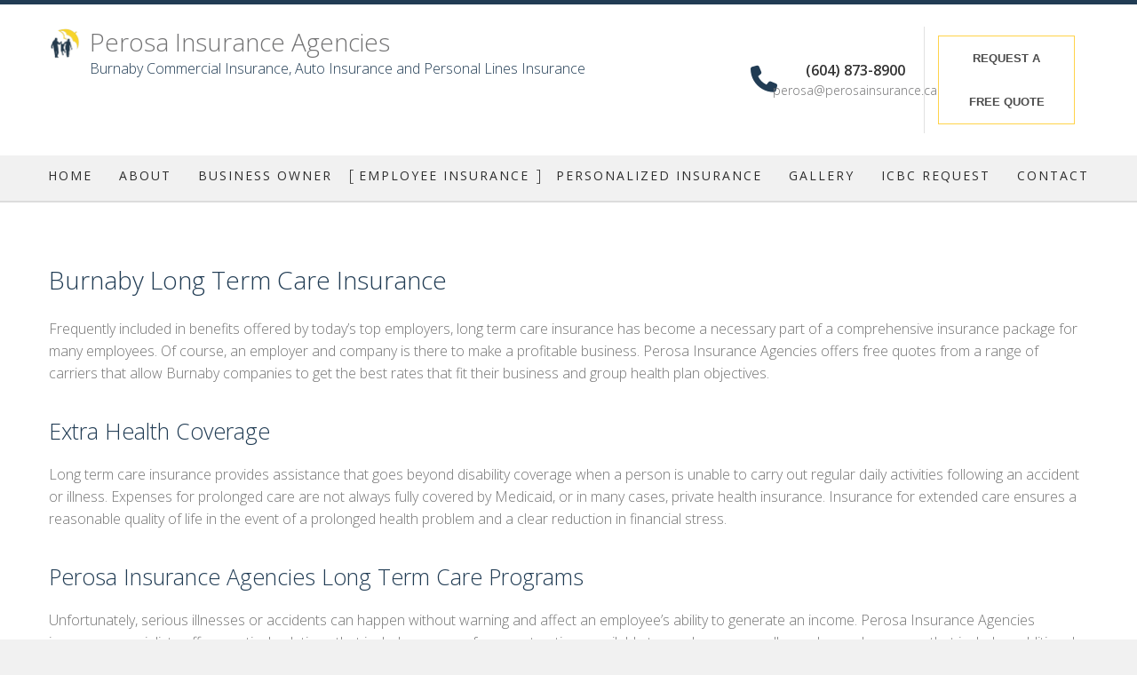

--- FILE ---
content_type: text/html; charset=UTF-8
request_url: https://perosainsurance.ca/employee-insurance/long-term-care/
body_size: 7233
content:
<!DOCTYPE html>
<!--[if IE 6]>
<html id="ie6" lang="en-US">
<![endif]-->
<!--[if IE 7]>
<html id="ie7" lang="en-US">
<![endif]-->
<!--[if IE 8]>
<html id="ie8" lang="en-US">
<![endif]-->
<!--[if !(IE 6) | !(IE 7) | !(IE 8)  ]><!-->
<html lang="en-US">
<!--<![endif]-->
<head>
<meta charset="UTF-8" />
<meta name="viewport" content="width=device-width" />
<meta name="lnm.location" content="linknowmedia.co" /> 
<title>Long Term Care | Vancouver, Burnaby and Coquitlam Commercial Insurance, Auto Insurance and Personal Lines Insurance</title>
<link rel="profile" href="http://gmpg.org/xfn/11" />
<link rel="pingback" href="https://perosainsurance.ca/xmlrpc.php" />
<!--[if lt IE 9]>
<script src="https://perosainsurance.ca/wp-content/themes/ib3/scripts/html5.js" type="text/javascript"></script>
<![endif]-->
	<link href='https://fonts.googleapis.com/css?family=Open+Sans:400,300,600,700' rel='stylesheet' type='text/css'>
	  <meta name='robots' content='max-image-preview:large' />
<meta name="description" content="Long Term Care | Commercial Insurance, Auto Insurance and Personal Lines Insurance" /><meta name="keywords" content="Vancouver Commercial Insurance, Vancouver Auto Insurance, Vancouver Personal Lines Insurance, Burnaby Commercial Insurance, Burnaby Auto Insurance, Burnaby Personal Lines Insurance, Coquitlam Commercial Insurance, Coquitlam Auto Insurance, Coquitlam Personal Lines Insurance" /><meta name="lnm.themename" content="ib3" /><link rel='dns-prefetch' href='//maps.googleapis.com' />
<link rel='dns-prefetch' href='//kit.fontawesome.com' />
<link rel="alternate" type="application/rss+xml" title="Perosa Insurance Agencies &raquo; Long Term Care Comments Feed" href="https://perosainsurance.ca/employee-insurance/long-term-care/feed/" />
<style id='wp-img-auto-sizes-contain-inline-css' type='text/css'>
img:is([sizes=auto i],[sizes^="auto," i]){contain-intrinsic-size:3000px 1500px}
/*# sourceURL=wp-img-auto-sizes-contain-inline-css */
</style>
<link rel='stylesheet' id='wp-block-library-css' href='https://perosainsurance.ca/wp-includes/css/dist/block-library/style.min.css' media='all' />
<style id='global-styles-inline-css' type='text/css'>
:root{--wp--preset--aspect-ratio--square: 1;--wp--preset--aspect-ratio--4-3: 4/3;--wp--preset--aspect-ratio--3-4: 3/4;--wp--preset--aspect-ratio--3-2: 3/2;--wp--preset--aspect-ratio--2-3: 2/3;--wp--preset--aspect-ratio--16-9: 16/9;--wp--preset--aspect-ratio--9-16: 9/16;--wp--preset--color--black: #000000;--wp--preset--color--cyan-bluish-gray: #abb8c3;--wp--preset--color--white: #ffffff;--wp--preset--color--pale-pink: #f78da7;--wp--preset--color--vivid-red: #cf2e2e;--wp--preset--color--luminous-vivid-orange: #ff6900;--wp--preset--color--luminous-vivid-amber: #fcb900;--wp--preset--color--light-green-cyan: #7bdcb5;--wp--preset--color--vivid-green-cyan: #00d084;--wp--preset--color--pale-cyan-blue: #8ed1fc;--wp--preset--color--vivid-cyan-blue: #0693e3;--wp--preset--color--vivid-purple: #9b51e0;--wp--preset--gradient--vivid-cyan-blue-to-vivid-purple: linear-gradient(135deg,rgb(6,147,227) 0%,rgb(155,81,224) 100%);--wp--preset--gradient--light-green-cyan-to-vivid-green-cyan: linear-gradient(135deg,rgb(122,220,180) 0%,rgb(0,208,130) 100%);--wp--preset--gradient--luminous-vivid-amber-to-luminous-vivid-orange: linear-gradient(135deg,rgb(252,185,0) 0%,rgb(255,105,0) 100%);--wp--preset--gradient--luminous-vivid-orange-to-vivid-red: linear-gradient(135deg,rgb(255,105,0) 0%,rgb(207,46,46) 100%);--wp--preset--gradient--very-light-gray-to-cyan-bluish-gray: linear-gradient(135deg,rgb(238,238,238) 0%,rgb(169,184,195) 100%);--wp--preset--gradient--cool-to-warm-spectrum: linear-gradient(135deg,rgb(74,234,220) 0%,rgb(151,120,209) 20%,rgb(207,42,186) 40%,rgb(238,44,130) 60%,rgb(251,105,98) 80%,rgb(254,248,76) 100%);--wp--preset--gradient--blush-light-purple: linear-gradient(135deg,rgb(255,206,236) 0%,rgb(152,150,240) 100%);--wp--preset--gradient--blush-bordeaux: linear-gradient(135deg,rgb(254,205,165) 0%,rgb(254,45,45) 50%,rgb(107,0,62) 100%);--wp--preset--gradient--luminous-dusk: linear-gradient(135deg,rgb(255,203,112) 0%,rgb(199,81,192) 50%,rgb(65,88,208) 100%);--wp--preset--gradient--pale-ocean: linear-gradient(135deg,rgb(255,245,203) 0%,rgb(182,227,212) 50%,rgb(51,167,181) 100%);--wp--preset--gradient--electric-grass: linear-gradient(135deg,rgb(202,248,128) 0%,rgb(113,206,126) 100%);--wp--preset--gradient--midnight: linear-gradient(135deg,rgb(2,3,129) 0%,rgb(40,116,252) 100%);--wp--preset--font-size--small: 13px;--wp--preset--font-size--medium: 20px;--wp--preset--font-size--large: 36px;--wp--preset--font-size--x-large: 42px;--wp--preset--spacing--20: 0.44rem;--wp--preset--spacing--30: 0.67rem;--wp--preset--spacing--40: 1rem;--wp--preset--spacing--50: 1.5rem;--wp--preset--spacing--60: 2.25rem;--wp--preset--spacing--70: 3.38rem;--wp--preset--spacing--80: 5.06rem;--wp--preset--shadow--natural: 6px 6px 9px rgba(0, 0, 0, 0.2);--wp--preset--shadow--deep: 12px 12px 50px rgba(0, 0, 0, 0.4);--wp--preset--shadow--sharp: 6px 6px 0px rgba(0, 0, 0, 0.2);--wp--preset--shadow--outlined: 6px 6px 0px -3px rgb(255, 255, 255), 6px 6px rgb(0, 0, 0);--wp--preset--shadow--crisp: 6px 6px 0px rgb(0, 0, 0);}:where(.is-layout-flex){gap: 0.5em;}:where(.is-layout-grid){gap: 0.5em;}body .is-layout-flex{display: flex;}.is-layout-flex{flex-wrap: wrap;align-items: center;}.is-layout-flex > :is(*, div){margin: 0;}body .is-layout-grid{display: grid;}.is-layout-grid > :is(*, div){margin: 0;}:where(.wp-block-columns.is-layout-flex){gap: 2em;}:where(.wp-block-columns.is-layout-grid){gap: 2em;}:where(.wp-block-post-template.is-layout-flex){gap: 1.25em;}:where(.wp-block-post-template.is-layout-grid){gap: 1.25em;}.has-black-color{color: var(--wp--preset--color--black) !important;}.has-cyan-bluish-gray-color{color: var(--wp--preset--color--cyan-bluish-gray) !important;}.has-white-color{color: var(--wp--preset--color--white) !important;}.has-pale-pink-color{color: var(--wp--preset--color--pale-pink) !important;}.has-vivid-red-color{color: var(--wp--preset--color--vivid-red) !important;}.has-luminous-vivid-orange-color{color: var(--wp--preset--color--luminous-vivid-orange) !important;}.has-luminous-vivid-amber-color{color: var(--wp--preset--color--luminous-vivid-amber) !important;}.has-light-green-cyan-color{color: var(--wp--preset--color--light-green-cyan) !important;}.has-vivid-green-cyan-color{color: var(--wp--preset--color--vivid-green-cyan) !important;}.has-pale-cyan-blue-color{color: var(--wp--preset--color--pale-cyan-blue) !important;}.has-vivid-cyan-blue-color{color: var(--wp--preset--color--vivid-cyan-blue) !important;}.has-vivid-purple-color{color: var(--wp--preset--color--vivid-purple) !important;}.has-black-background-color{background-color: var(--wp--preset--color--black) !important;}.has-cyan-bluish-gray-background-color{background-color: var(--wp--preset--color--cyan-bluish-gray) !important;}.has-white-background-color{background-color: var(--wp--preset--color--white) !important;}.has-pale-pink-background-color{background-color: var(--wp--preset--color--pale-pink) !important;}.has-vivid-red-background-color{background-color: var(--wp--preset--color--vivid-red) !important;}.has-luminous-vivid-orange-background-color{background-color: var(--wp--preset--color--luminous-vivid-orange) !important;}.has-luminous-vivid-amber-background-color{background-color: var(--wp--preset--color--luminous-vivid-amber) !important;}.has-light-green-cyan-background-color{background-color: var(--wp--preset--color--light-green-cyan) !important;}.has-vivid-green-cyan-background-color{background-color: var(--wp--preset--color--vivid-green-cyan) !important;}.has-pale-cyan-blue-background-color{background-color: var(--wp--preset--color--pale-cyan-blue) !important;}.has-vivid-cyan-blue-background-color{background-color: var(--wp--preset--color--vivid-cyan-blue) !important;}.has-vivid-purple-background-color{background-color: var(--wp--preset--color--vivid-purple) !important;}.has-black-border-color{border-color: var(--wp--preset--color--black) !important;}.has-cyan-bluish-gray-border-color{border-color: var(--wp--preset--color--cyan-bluish-gray) !important;}.has-white-border-color{border-color: var(--wp--preset--color--white) !important;}.has-pale-pink-border-color{border-color: var(--wp--preset--color--pale-pink) !important;}.has-vivid-red-border-color{border-color: var(--wp--preset--color--vivid-red) !important;}.has-luminous-vivid-orange-border-color{border-color: var(--wp--preset--color--luminous-vivid-orange) !important;}.has-luminous-vivid-amber-border-color{border-color: var(--wp--preset--color--luminous-vivid-amber) !important;}.has-light-green-cyan-border-color{border-color: var(--wp--preset--color--light-green-cyan) !important;}.has-vivid-green-cyan-border-color{border-color: var(--wp--preset--color--vivid-green-cyan) !important;}.has-pale-cyan-blue-border-color{border-color: var(--wp--preset--color--pale-cyan-blue) !important;}.has-vivid-cyan-blue-border-color{border-color: var(--wp--preset--color--vivid-cyan-blue) !important;}.has-vivid-purple-border-color{border-color: var(--wp--preset--color--vivid-purple) !important;}.has-vivid-cyan-blue-to-vivid-purple-gradient-background{background: var(--wp--preset--gradient--vivid-cyan-blue-to-vivid-purple) !important;}.has-light-green-cyan-to-vivid-green-cyan-gradient-background{background: var(--wp--preset--gradient--light-green-cyan-to-vivid-green-cyan) !important;}.has-luminous-vivid-amber-to-luminous-vivid-orange-gradient-background{background: var(--wp--preset--gradient--luminous-vivid-amber-to-luminous-vivid-orange) !important;}.has-luminous-vivid-orange-to-vivid-red-gradient-background{background: var(--wp--preset--gradient--luminous-vivid-orange-to-vivid-red) !important;}.has-very-light-gray-to-cyan-bluish-gray-gradient-background{background: var(--wp--preset--gradient--very-light-gray-to-cyan-bluish-gray) !important;}.has-cool-to-warm-spectrum-gradient-background{background: var(--wp--preset--gradient--cool-to-warm-spectrum) !important;}.has-blush-light-purple-gradient-background{background: var(--wp--preset--gradient--blush-light-purple) !important;}.has-blush-bordeaux-gradient-background{background: var(--wp--preset--gradient--blush-bordeaux) !important;}.has-luminous-dusk-gradient-background{background: var(--wp--preset--gradient--luminous-dusk) !important;}.has-pale-ocean-gradient-background{background: var(--wp--preset--gradient--pale-ocean) !important;}.has-electric-grass-gradient-background{background: var(--wp--preset--gradient--electric-grass) !important;}.has-midnight-gradient-background{background: var(--wp--preset--gradient--midnight) !important;}.has-small-font-size{font-size: var(--wp--preset--font-size--small) !important;}.has-medium-font-size{font-size: var(--wp--preset--font-size--medium) !important;}.has-large-font-size{font-size: var(--wp--preset--font-size--large) !important;}.has-x-large-font-size{font-size: var(--wp--preset--font-size--x-large) !important;}
/*# sourceURL=global-styles-inline-css */
</style>

<link rel='stylesheet' id='wp-lightbox-2.min.css-css' href='https://perosainsurance.ca/wp-content/plugins/wp-lightbox-2/styles/lightbox.min.css' media='all' />
<link rel='stylesheet' id='normalize-css' href='https://perosainsurance.ca/wp-content/themes/ib3/normalize.min.css' media='all' />
<link rel='stylesheet' id='foundation-css' href='https://perosainsurance.ca/wp-content/themes/ib3/foundation.css' media='all' />
<link rel='stylesheet' id='style-css' href='https://perosainsurance.ca/wp-content/themes/ib3/style.css' media='all' />
<link rel='stylesheet' id='pagestylephp-css' href='https://perosainsurance.ca/wp-content/themes/ib3/page-css.php' media='all' />
<script src="https://perosainsurance.ca/wp-content/themes/ib3/scripts/jquery.min.js" id="jquery-js"></script>
<script src="https://perosainsurance.ca/wp-content/themes/ib3/js/foundation/foundation.js" id="foundationjs-js"></script>
<script src="https://perosainsurance.ca/wp-content/themes/ib3/js/foundation/foundation.topbar.js" id="topbar-js"></script>
<script src="https://kit.fontawesome.com/f9c8f97a41.js" id="fontawesome-js"></script>
<link rel="EditURI" type="application/rsd+xml" title="RSD" href="https://perosainsurance.ca/xmlrpc.php?rsd" />
<meta name="generator" content="WordPress 6.9" />
<link rel="canonical" href="https://perosainsurance.ca/employee-insurance/long-term-care/" />
<link rel='shortlink' href='https://perosainsurance.ca/?p=20' />
<script src='https://perosainsurance.ca/?dm=0a95d98266af2884159ceadfa0708904&amp;action=load&amp;blogid=2651&amp;siteid=1&amp;t=1282959692&amp;back=https%3A%2F%2Fperosainsurance.ca%2Femployee-insurance%2Flong-term-care%2F' type='text/javascript'></script><!-- pulled from default Schema Settings --><script type="application/ld+json">{"@context":"http:\/\/schema.org\/","@type":"LocalBusiness","name":"Perosa Insurance Agencies","description":"Commercial Insurance, Auto Insurance and Personal Lines Insurance","image":"https:\/\/perosainsurance.ca\/wp-content\/themes\/ib3\/images\/rich-card.png","url":"https:\/\/perosainsurance.ca","logo":"","faxNumber":"(604) 873-8950","email":"perosa@perosainsurance.ca","areaServed":"Vancouver, Burnaby and Coquitlam","paymentAccepted":"Visa, Mastercard, American Express, Discover, Cash, Check","address":{"@type":"PostalAddress","streetAddress":"2740 Commercial Dr ","addressLocality":"Vancouver","addressRegion":"BC","postalCode":"V5N 5P4","postOfficeBoxNumber":""},"sameAs":[],"contactPoint":[{"@type":"ContactPoint","telephone":"+1-604-873-8900","contactType":"customer service"}],"openingHoursSpecification":[{"@type":"OpeningHoursSpecification","dayOfWeek":"http:\/\/schema.org\/Monday","opens":"08:30","closes":"19:30"},{"@type":"OpeningHoursSpecification","dayOfWeek":"http:\/\/schema.org\/Tuesday","opens":"08:30","closes":"19:30"},{"@type":"OpeningHoursSpecification","dayOfWeek":"http:\/\/schema.org\/Wednesday","opens":"08:30","closes":"19:30"},{"@type":"OpeningHoursSpecification","dayOfWeek":"http:\/\/schema.org\/Thursday","opens":"08:30","closes":"19:30"},{"@type":"OpeningHoursSpecification","dayOfWeek":"http:\/\/schema.org\/Friday","opens":"08:30","closes":"19:30"},{"@type":"OpeningHoursSpecification","dayOfWeek":"http:\/\/schema.org\/Saturday","opens":"09:00","closes":"17:00"},{"@type":"OpeningHoursSpecification","dayOfWeek":"http:\/\/schema.org\/Sunday","opens":"10:00","closes":"16:00"}]}</script><style type="text/css">.recentcomments a{display:inline !important;padding:0 !important;margin:0 !important;}</style>			<script>
				(function(i,s,o,g,r,a,m){i['GoogleAnalyticsObject']=r;i[r]=i[r]||function(){
				(i[r].q=i[r].q||[]).push(arguments)},i[r].l=1*new Date();a=s.createElement(o),
				m=s.getElementsByTagName(o)[0];a.async=1;a.src=g;m.parentNode.insertBefore(a,m)
				})(window,document,'script','//www.google-analytics.com/analytics.js','ga');

				ga('create', 'UA-101130902-1', 'auto');
				ga('send', 'pageview');

			</script>
				
	<meta name="townorder" id="townorder" content="Vancouver, Burnaby and Coquitlam">
<meta name="marketspecialties" id="marketspecialties" content="Commercial Insurance, Auto Insurance and Personal Lines Insurance">
<meta name="city" id="city" content="Vancouver">
</head>
<body class="wp-singular page-template-default page page-id-20 page-child parent-pageid-15 wp-theme-ib3">

<header class="header-wrapper" >
	<div class="large-12 columns white-bg header-info">
		<div class="large-8 columns">
			<div class="logo-wrapper">
				<img src="https://perosainsurance.ca/wp-content/themes/ib3/images/logo.png" alt="Perosa Insurance Agencies logo" />
			 </div>
			<div class="company-info">
				<h1 class="header-company-title"><a href="/">Perosa Insurance Agencies</a></h1>
				<p class="header-company-serviceorder">Burnaby Commercial Insurance, Auto Insurance and Personal Lines Insurance</p>
			 </div>
		 </div>
		<div class="large-4 columns small-text-center" data-equalizer >
			<div class="large-6 medium-6 small-6 columns header-contact" data-equalizer-watch >
				<div class="absolute vertical-center">
					<a class="" href="tel:+16048738900">(604) 873-8900 </a>
					<p class="contact-email email">perosa@perosainsurance.ca</p>
				 </div>
			 </div>
			<div class="large-6 medium-6 small-6 columns border-left" data-equalizer-watch >
				<a href="/request-a-quote/" class="button cta-button"><span class="hide-for-small">Request a </span> free quote</a>
			 </div>
		 </div>
	 </div>
	<div class="large-12 columns contain-to-grid sticky navigation-wrapper text-center">
		<nav  class="top-bar fading"  data-options=" custom_back_text: true; back_text: Back; sticky_on: large" data-topbar itemscope itemtype="http://www.schema.org/SiteNavigationElement">
	<ul class="title-area">
		<li class="name"></li>
		<li class="toggle-topbar menu-icon"><a href="#"><span>Menu</span></a></li>
	</ul>
	  <div class="top-bar-section section">
	<div class="menu"><ul>
<li class="page_item page-item-5"><a href="https://perosainsurance.ca/">Home</a></li>
<li class="page_item page-item-6 page_item_has_children has-dropdown not-click"><a href="https://perosainsurance.ca/about-us/">About</a>
<ul class='dropdown'>
	<li class="page_item page-item-7"><a href="https://perosainsurance.ca/about-us/request-a-quote/">Request a Quote</a></li>
</ul>
</li>
<li class="page_item page-item-8 page_item_has_children has-dropdown not-click"><a href="https://perosainsurance.ca/business-owner/">Business Owner</a>
<ul class='dropdown'>
	<li class="page_item page-item-9"><a href="https://perosainsurance.ca/business-owner/commercial-auto/">Commercial Auto</a></li>
	<li class="page_item page-item-10"><a href="https://perosainsurance.ca/business-owner/commercial-property/">Commercial Property</a></li>
	<li class="page_item page-item-11"><a href="https://perosainsurance.ca/business-owner/commercial-umbrella/">Commercial Umbrella</a></li>
	<li class="page_item page-item-12"><a href="https://perosainsurance.ca/business-owner/general-liability/">General Liability</a></li>
	<li class="page_item page-item-13"><a href="https://perosainsurance.ca/business-owner/professional-liability/">Professional Liability</a></li>
</ul>
</li>
<li class="page_item page-item-15 page_item_has_children current_page_ancestor current_page_parent active has-dropdown not-click has-dropdown not-click"><a href="https://perosainsurance.ca/employee-insurance/">Employee Insurance</a>
<ul class='dropdown'>
	<li class="page_item page-item-16"><a href="https://perosainsurance.ca/employee-insurance/group-health/">Group Health</a></li>
	<li class="page_item page-item-17"><a href="https://perosainsurance.ca/employee-insurance/dental-and-vision/">Dental and Vision</a></li>
	<li class="page_item page-item-18"><a href="https://perosainsurance.ca/employee-insurance/add/">AD&#038;D</a></li>
	<li class="page_item page-item-19"><a href="https://perosainsurance.ca/employee-insurance/disability/">Disability</a></li>
	<li class="page_item page-item-20 current_page_item active"><a href="https://perosainsurance.ca/employee-insurance/long-term-care/" aria-current="page">Long Term Care</a></li>
	<li class="page_item page-item-21"><a href="https://perosainsurance.ca/employee-insurance/retirement-plans/">Retirement Plans</a></li>
	<li class="page_item page-item-22"><a href="https://perosainsurance.ca/employee-insurance/supplemental-retirement-plans/">Supplemental Retirement Plans</a></li>
	<li class="page_item page-item-23"><a href="https://perosainsurance.ca/employee-insurance/life-and-health/">Life and Health</a></li>
</ul>
</li>
<li class="page_item page-item-24 page_item_has_children has-dropdown not-click"><a href="https://perosainsurance.ca/personalized-insurance/">Personalized Insurance</a>
<ul class='dropdown'>
	<li class="page_item page-item-25"><a href="https://perosainsurance.ca/personalized-insurance/car-insurance/">Car Insurance</a></li>
	<li class="page_item page-item-26"><a href="https://perosainsurance.ca/personalized-insurance/mobile-home-insurance/">Mobile Home Insurance</a></li>
	<li class="page_item page-item-27"><a href="https://perosainsurance.ca/personalized-insurance/home-insurance/">Home Insurance</a></li>
	<li class="page_item page-item-28"><a href="https://perosainsurance.ca/personalized-insurance/life-insurance/">Life Insurance</a></li>
	<li class="page_item page-item-29"><a href="https://perosainsurance.ca/personalized-insurance/individual-health/">Individual Health</a></li>
	<li class="page_item page-item-30"><a href="https://perosainsurance.ca/personalized-insurance/renter-condo-insurance/">Renter / Condo Insurance</a></li>
	<li class="page_item page-item-31"><a href="https://perosainsurance.ca/personalized-insurance/motorcycle-boat-insurance/">Motorcycle / Boat Insurance</a></li>
	<li class="page_item page-item-32"><a href="https://perosainsurance.ca/personalized-insurance/umbrella-insurance/">Umbrella Insurance</a></li>
	<li class="page_item page-item-37"><a href="https://perosainsurance.ca/personalized-insurance/senior-life-insurance/">Senior Life Insurance</a></li>
	<li class="page_item page-item-38"><a href="https://perosainsurance.ca/personalized-insurance/prescription-drug-plan/">Prescription Drug Plan</a></li>
	<li class="page_item page-item-39"><a href="https://perosainsurance.ca/personalized-insurance/annuities/">Annuities</a></li>
</ul>
</li>
<li class="page_item page-item-129"><a href="https://perosainsurance.ca/gallery/">Gallery</a></li>
<li class="page_item page-item-142"><a href="https://perosainsurance.ca/icbc-request/">ICBC Request</a></li>
<li class="page_item page-item-40"><a href="https://perosainsurance.ca/contact-us/">Contact</a></li>
</ul></div>
</div></nav>
	 </div>
</header><div class="clearfix"></div><main>
<div class="content-wrapper vertical-padding white-bg">
	<article class="row">	
		<div class="large-12 columns">
			<h1>Burnaby Long Term Care Insurance</h1>
			<p>Frequently included in benefits offered by today’s top employers, long term care insurance has become a necessary part of a comprehensive insurance package for many employees. Of course, an employer and company is there to make a profitable business. Perosa Insurance Agencies offers free quotes from a range of carriers that allow Burnaby companies to get the best rates that fit their business and group health plan objectives.</p>
		 </div>
		<section class="large-12 columns">
			<h2>Extra Health Coverage</h2>
			<p>Long term care insurance provides assistance that goes beyond disability coverage when a person is unable to carry out regular daily activities following an accident or illness. Expenses for prolonged care are not always fully covered by Medicaid, or in many cases, private health insurance. Insurance for extended care ensures a reasonable quality of life in the event of a prolonged health problem and a clear reduction in financial stress.</p>
		 </section>
		<section class="large-12 columns">
			<h2>Perosa Insurance Agencies Long Term Care Programs</h2>
			<p>Unfortunately, serious illnesses or accidents can happen without warning and affect an employee’s ability to generate an income. Perosa Insurance Agencies insurance specialists offer practical solutions that include a range of payment options available to employees as well as enhanced coverage that includes additional health services.</p>
		 </section>
		<section class="large-12 columns">
			<h3>Flexible Payment Options and Other Benefits</h3>
			<p>Depending on the needs and goals of your Burnaby business, long term care insurance that is offered to employees on a voluntary basis as part of a larger benefits package, also provides appealing tax benefits to employers and helps to attract top quality personnel. By offering an enhanced form of health coverage not found in basic medical or disability insurance plans, benefits can be extended to include spouses or dependents which will ultimately improve productivity allowing employees to better manage circumstances that require long term care solutions.</p>
			<p>Consult with Perosa Insurance Agencies experts to learn more about premium discounts for long term care insurance that positions you as a Burnaby business that truly cares for its employees.</p>
			<p>We will listen attentively to your requirement and concerns, explain every option to your satisfaction and then compare possible plans so you get exactly the coverage you need.</p>
		 </section>
	 </article>
	<div class="row">
		<div class="large-12 columns">
			<p>Call for more information and a free quote.</p>
		 </div>
		<div class="large-4 medium-6 medium-centered columns strip-padding">
			<a href="/request-a-quote/" class="button cta-button2">Book an appointment with us today</a>
		 </div>
	 </div>
 </div>
</main><div class="clearfix"></div>
<footer class="footer-wrapper" >
	<div class="footer-top">
		<div class="row">
			<div class="large-9 medium-8 columns">
				<nav  class="top-bar fading"  data-options=" custom_back_text: true; back_text: Back;" data-topbar itemscope itemtype="http://www.schema.org/SiteNavigationElement">
	<ul class="title-area">
		<li class="name"></li>
		<li class="toggle-topbar menu-icon"><a href="#"><span>Menu</span></a></li>
	</ul>
	  <div class="top-bar-section section">
	<div class="menu"><ul>
<li class="page_item page-item-5"><a href="https://perosainsurance.ca/">Home</a></li>
<li class="page_item page-item-6 page_item_has_children has-dropdown not-click"><a href="https://perosainsurance.ca/about-us/">About</a>
<ul class='dropdown'>
	<li class="page_item page-item-7"><a href="https://perosainsurance.ca/about-us/request-a-quote/">Request a Quote</a></li>
</ul>
</li>
<li class="page_item page-item-8 page_item_has_children has-dropdown not-click"><a href="https://perosainsurance.ca/business-owner/">Business Owner</a>
<ul class='dropdown'>
	<li class="page_item page-item-9"><a href="https://perosainsurance.ca/business-owner/commercial-auto/">Commercial Auto</a></li>
	<li class="page_item page-item-10"><a href="https://perosainsurance.ca/business-owner/commercial-property/">Commercial Property</a></li>
	<li class="page_item page-item-11"><a href="https://perosainsurance.ca/business-owner/commercial-umbrella/">Commercial Umbrella</a></li>
	<li class="page_item page-item-12"><a href="https://perosainsurance.ca/business-owner/general-liability/">General Liability</a></li>
	<li class="page_item page-item-13"><a href="https://perosainsurance.ca/business-owner/professional-liability/">Professional Liability</a></li>
</ul>
</li>
<li class="page_item page-item-15 page_item_has_children current_page_ancestor current_page_parent active has-dropdown not-click has-dropdown not-click"><a href="https://perosainsurance.ca/employee-insurance/">Employee Insurance</a>
<ul class='dropdown'>
	<li class="page_item page-item-16"><a href="https://perosainsurance.ca/employee-insurance/group-health/">Group Health</a></li>
	<li class="page_item page-item-17"><a href="https://perosainsurance.ca/employee-insurance/dental-and-vision/">Dental and Vision</a></li>
	<li class="page_item page-item-18"><a href="https://perosainsurance.ca/employee-insurance/add/">AD&#038;D</a></li>
	<li class="page_item page-item-19"><a href="https://perosainsurance.ca/employee-insurance/disability/">Disability</a></li>
	<li class="page_item page-item-20 current_page_item active"><a href="https://perosainsurance.ca/employee-insurance/long-term-care/" aria-current="page">Long Term Care</a></li>
	<li class="page_item page-item-21"><a href="https://perosainsurance.ca/employee-insurance/retirement-plans/">Retirement Plans</a></li>
	<li class="page_item page-item-22"><a href="https://perosainsurance.ca/employee-insurance/supplemental-retirement-plans/">Supplemental Retirement Plans</a></li>
	<li class="page_item page-item-23"><a href="https://perosainsurance.ca/employee-insurance/life-and-health/">Life and Health</a></li>
</ul>
</li>
<li class="page_item page-item-24 page_item_has_children has-dropdown not-click"><a href="https://perosainsurance.ca/personalized-insurance/">Personalized Insurance</a>
<ul class='dropdown'>
	<li class="page_item page-item-25"><a href="https://perosainsurance.ca/personalized-insurance/car-insurance/">Car Insurance</a></li>
	<li class="page_item page-item-26"><a href="https://perosainsurance.ca/personalized-insurance/mobile-home-insurance/">Mobile Home Insurance</a></li>
	<li class="page_item page-item-27"><a href="https://perosainsurance.ca/personalized-insurance/home-insurance/">Home Insurance</a></li>
	<li class="page_item page-item-28"><a href="https://perosainsurance.ca/personalized-insurance/life-insurance/">Life Insurance</a></li>
	<li class="page_item page-item-29"><a href="https://perosainsurance.ca/personalized-insurance/individual-health/">Individual Health</a></li>
	<li class="page_item page-item-30"><a href="https://perosainsurance.ca/personalized-insurance/renter-condo-insurance/">Renter / Condo Insurance</a></li>
	<li class="page_item page-item-31"><a href="https://perosainsurance.ca/personalized-insurance/motorcycle-boat-insurance/">Motorcycle / Boat Insurance</a></li>
	<li class="page_item page-item-32"><a href="https://perosainsurance.ca/personalized-insurance/umbrella-insurance/">Umbrella Insurance</a></li>
	<li class="page_item page-item-37"><a href="https://perosainsurance.ca/personalized-insurance/senior-life-insurance/">Senior Life Insurance</a></li>
	<li class="page_item page-item-38"><a href="https://perosainsurance.ca/personalized-insurance/prescription-drug-plan/">Prescription Drug Plan</a></li>
	<li class="page_item page-item-39"><a href="https://perosainsurance.ca/personalized-insurance/annuities/">Annuities</a></li>
</ul>
</li>
<li class="page_item page-item-129"><a href="https://perosainsurance.ca/gallery/">Gallery</a></li>
<li class="page_item page-item-142"><a href="https://perosainsurance.ca/icbc-request/">ICBC Request</a></li>
<li class="page_item page-item-40"><a href="https://perosainsurance.ca/contact-us/">Contact</a></li>
</ul></div>
</div></nav>
			 </div>
			<div class="large-3 medium-4 columns social-icons">
				<a href="https://www.google.com/maps/place/Perosa+Insurance+Agencies/@49.259312,-123.0725397,17z/data=!3m1!4b1!4m5!3m4!1s0x0:0x7206ef80c124f8e1!8m2!3d49.259312!4d-123.070351?hl=en" target="_blank" title="Connect to Google Maps" rel="publisher"><i class="fa fa-map-marker animate-normal"></i></a>
			 </div>
			<div class="scroll-top">
				<i class="fa fa-angle-up"></i>
			 </div>
		 </div>
	 </div>
	<div class="disclaimer">
		<div class="row">
			<div class="large-10 medium-9 columns">
				<p>All information provided is provided for information purposes only and does not constitute a legal contract between Perosa Insurance Agencies and any person or entity unless otherwise specified. Information is subject to change without prior notice. Although every reasonable effort is made to present current and accurate information, LinkNow™ Media makes no guarantees of any kind.</p>
			 </div>
			<div class="large-2 medium-3 columns text-center">
				<a class="lnm-image" href="https://linknow.com" title="Website Hosted By LinkNow&trade Media"><img src="https://linknow.com/linknow_images/linknow-logo-white.png" alt="Website Hosted By LinkNow&trade Media" /></a>
			 </div>
		 </div>
	 </div>
</footer><div class="lnm-policies text-center footer-links"><ul class="useful-links"></ul></div><style>.lnm-policies {background: white;}.lnm-policies li {display: inline-block;padding: 5px;}.lnm-policies a {color:#333333;}@media (width <= 767px) {.lnm-policies { padding-bottom:100px;}}</style><script type="speculationrules">
{"prefetch":[{"source":"document","where":{"and":[{"href_matches":"/*"},{"not":{"href_matches":["/wp-*.php","/wp-admin/*","/wp-content/uploads/sites/2651/*","/wp-content/*","/wp-content/plugins/*","/wp-content/themes/ib3/*","/*\\?(.+)"]}},{"not":{"selector_matches":"a[rel~=\"nofollow\"]"}},{"not":{"selector_matches":".no-prefetch, .no-prefetch a"}}]},"eagerness":"conservative"}]}
</script>
<script type="text/javascript" id="wp-jquery-lightbox-js-extra">
/* <![CDATA[ */
var JQLBSettings = {"fitToScreen":"0","resizeSpeed":"400","displayDownloadLink":"0","navbarOnTop":"0","loopImages":"","resizeCenter":"","marginSize":"","linkTarget":"","help":"","prevLinkTitle":"previous image","nextLinkTitle":"next image","prevLinkText":"\u00ab Previous","nextLinkText":"Next \u00bb","closeTitle":"close image gallery","image":"Image ","of":" of ","download":"Download","jqlb_overlay_opacity":"80","jqlb_overlay_color":"#000000","jqlb_overlay_close":"1","jqlb_border_width":"10","jqlb_border_color":"#ffffff","jqlb_border_radius":"0","jqlb_image_info_background_transparency":"100","jqlb_image_info_bg_color":"#ffffff","jqlb_image_info_text_color":"#000000","jqlb_image_info_text_fontsize":"10","jqlb_show_text_for_image":"1","jqlb_next_image_title":"next image","jqlb_previous_image_title":"previous image","jqlb_next_button_image":"https://perosainsurance.ca/wp-content/plugins/wp-lightbox-2/styles/images/next.gif","jqlb_previous_button_image":"https://perosainsurance.ca/wp-content/plugins/wp-lightbox-2/styles/images/prev.gif","jqlb_maximum_width":"","jqlb_maximum_height":"","jqlb_show_close_button":"1","jqlb_close_image_title":"close image gallery","jqlb_close_image_max_heght":"22","jqlb_image_for_close_lightbox":"https://perosainsurance.ca/wp-content/plugins/wp-lightbox-2/styles/images/closelabel.gif","jqlb_keyboard_navigation":"1","jqlb_popup_size_fix":"0"};
//# sourceURL=wp-jquery-lightbox-js-extra
/* ]]> */
</script>
<script src="https://perosainsurance.ca/wp-content/plugins/wp-lightbox-2/js/dist/wp-lightbox-2.min.js" id="wp-jquery-lightbox-js"></script>
<script src="https://perosainsurance.ca/wp-content/themes/ib3/scripts/vendor/modernizr.js" id="modernizr-js"></script>
<script src="https://perosainsurance.ca/wp-content/themes/ib3/scripts/lnm-scripts.min.js" id="lnmscripts-js"></script>
<script src="https://perosainsurance.ca/wp-content/themes/ib3/js/foundation/foundation.equalizer.js" id="equalizer-js"></script>


--- FILE ---
content_type: text/css;charset=UTF-8
request_url: https://perosainsurance.ca/wp-content/themes/ib3/page-css.php
body_size: 3091
content:
 body{font-family:"Open Sans",sans-serif;background:#f1f1f1;}h1,h1 a{color:#213c54;font-family:"Open Sans",sans-serif;font-size:28px;font-weight:300;line-height:1.27em;margin:25px 0;}h2{color:#213c54;font-family:"Open Sans",sans-serif;font-size:25px;font-weight:300;line-height:1.5rem;margin:25px 0;}h3{color:#213c54;font-family:"Open Sans",sans-serif;font-size:22px;font-weight:300;line-height:1.5rem;margin:25px 0;}h4{font-family:"Open Sans",sans-serif;color:#213c54;font-size:19px;font-weight:300;line-height:1.5rem;margin:25px 0;}.large-text{font-family:"Open Sans",sans-serif;color:#213c54;font-size:20px;font-weight:300;line-height:1.5rem;}p{font-family:"Open Sans",sans-serif;color:#737373;font-size:16px;font-weight:300;margin:15px 0;}ul{list-style-type:none;}li{font-family:"Open Sans",sans-serif;font-size:14px;font-weight:300;color:#737373;margin-bottom:5px;}li .fa{margin-right:10px;color:#0f0f0f;}strong{color:#213c54;font-weight:700;}input:focus,textarea:focus{border-color:#ffd349!important;}textarea{height:120px;}.row{margin:0 auto;max-width:75rem;width:100%;}.page-wrapper{max-width:75rem;clear:both;}.content-wrapper{position:relative;display:block;width:100%;float:left;border-top:2px solid #dcdcdc;}.fade-on-scroll,.fade-on-load{opacity:0;}.animate-fast{transition:all 250ms ease;-webkit-transition:all 250ms ease;-moz-transition:all 250ms ease;-o-transition:all 250ms ease;}.animate-normal{transition:all 500ms ease;-webkit-transition:all 500ms ease;-moz-transition:all 500ms ease;-o-transition:all 500ms ease;}.animate-slow{transition:all 1s ease;-webkit-transition:all 1s ease;-moz-transition:all 1s ease;-o-transition:all 1s ease;}.absolute{position:absolute;}.horizontal-center{left:50%;transform:translateX(-50%);-webkit-transform:translateX(-50%);-ms-transform:translateX(-50%);-moz-transform:translateX(-50%);-o-transform:translateX(-50%);}.vertical-center{top:50%;transform:translateY(-50%);-webkit-transform:translateY(-50%);-ms-transform:translateY(-50%);-moz-transform:translateY(-50%);-o-transform:translateY(-50%);}.vertical-padding{padding:45px 0;}.strip-padding{padding-left:0!important;padding-right:0!important;}.white-bg{background:#ffffff;}.beige-bg{background:#f1f1f1;}.border-right{border-right:1px solid #e1e1e1;}.border-left{border-left:1px solid #e1e1e1;}.border-bottom{border-bottom:2px solid #dcdcdc;}.box{border:1px solid #c7c7c7;padding:25px 20px;}.box-shadow{box-shadow:1px -5px 10px 5px rgba(0,0,0,.1);-webkit-box-shadow:1px -5px 10px 5px rgba(0,0,0,.1);-moz-box-shadow:1px -5px 10px 5px rgba(0,0,0,.1);}.button{background:none;border:1px solid #ffd34a;color:#4b4b4b;}.button:hover{background:#f1f1f1;border-color:transparent;}.cta-button{font-size:13px;font-weight:700;text-transform:uppercase;line-height:49px;margin:10px 0;padding:0 20px;}.cta-button:hover,.cta-button:focus{color:#4b4b4b;}.cta-button2{font-size:16px;font-weight:600;width:100%;margin:30px 0;}.cta-button2:hover,.cta-button2:focus{background:#213c54;}.page-bottom{margin-top:45px;}.page-bottom p{color:#213c54;font-weight:300;}body.preload{overflow:hidden;}#preloader{opacity:0;display:none;}.preload #preloader{position:fixed;opacity:1;display:block;z-index:9999;top:0;left:0;width:100%;height:100%;font-size:40px;font-weight:700;color:#213c54;background:#f1f1f1;overflow:hidden;}#preloader div{overflow:hidden;}#preloader span{display:block;line-height:normal;}#preloader span.gloss{content:"";position:absolute;z-index:99999;left:0;height:100%;width:10%;background:#f1f1f1;-ms-transform:skewX(-20deg);-webkit-transform:skewX(-20deg);transform:skewX(-20deg);opacity:.5;}.header-wrapper{border-top:5px solid #213c54;}.header-wrapper .header-info{padding:25px 40px;}.logo-wrapper{width:6%;display:block;float:left;padding-right:10px;}.company-info{width:90%;display:block;float:left;}.header-company-title,.header-company-title a{color:#737374;width:100%;margin:0;}.header-company-serviceorder{margin:0;color:#213c54;}.header-contact{font-weight:600;}.header-contact:before{content:"\f095";font-family:"fontAwesome";font-size:30px;color:#213c54;position:absolute;left:-10px;top:50%;transform:translateY(-50%);-webkit-transform:translateY(-50%);-ms-transform:translateY(-50%);-moz-transform:translateY(-50%);-o-transform:translateY(-50%);}.header-contact .contact-email.email{font-size:14px;margin:0;color:#737374;word-wrap:break-word;}.navigation-wrapper{display:block;width:100%;background:rgba(241,241,241,.9);z-index:1;}.top-bar{background:none;}.top-bar-section ul li{background:none;position:relative;margin-bottom:0;}.top-bar-section li:not(.has-form) a:not(.button),.top-bar-section ul li > a{background:none;color:#2d2d2d;font-family:"Open Sans",sans-serif;font-weight:400;font-size:14px;text-transform:uppercase;letter-spacing:2px;}.top-bar-section li:not(.has-form) a:not(.button):before,.top-bar-section li:not(.has-form) a:not(.button):after{display:inline;position:absolute;width:15px;font-size:18px;font-weight:300;margin:0;opacity:0;transition:all 500ms ease;-webkit-transition:all 500ms ease;-moz-transition:all 500ms ease;-o-transition:all 500ms ease;}.top-bar-section li:not(.has-form) a:not(.button):before,.top-bar-section ul li > a:before{content:"[";left:10px;}.top-bar-section li:not(.has-form) a:not(.button):after,.top-bar-section ul li > a:after{content:"]";right:10px;text-align:right;}.top-bar-section li.active:not(.has-form) a:not(.button),.top-bar-section li.active:not(.has-form) a:hover:not(.button),.top-bar-section li:not(.has-form) a:hover:not(.button),.top-bar-section ul li:hover:not(.has-form) > a{background:none;color:#2d2d2d;}.top-bar-section li.active:not(.has-form) a:not(.button):before,.top-bar-section li.active:not(.has-form) a:hover:not(.button):before,.top-bar-section li:not(.has-form) a:hover:not(.button):before{opacity:1;left:0;}.top-bar-section li.active:not(.has-form) a:not(.button):after,.top-bar-section li.active:not(.has-form) a:hover:not(.button):after,.top-bar-section li:not(.has-form) a:hover:not(.button):after{right:0;opacity:1;}.top-bar-section .dropdown{background:rgba(255,255,255,.9);padding:20px 15px;}.top-bar-section .dropdown li:not(.has-form) a:not(.button),.top-bar-section .dropdown li:not(.has-form) a:hover:not(.button),.top-bar-section .dropdown li.active:not(.has-form) a:not(.button){background:none;color:#213c54;font-weight:300;text-align:center;line-height:35px;}.top-bar-section .dropdown li:not(.has-form) a:not(.button):before,.top-bar-section .dropdown li:not(.has-form) a:not(.button):after{font-weight:400;}.top-bar-section li.active:not(.has-form) .dropdown a:not(.button):before{left:10px;opacity:0;}.top-bar-section li.active:not(.has-form) .dropdown a:not(.button):after{right:10px;opacity:0;}.top-bar-section .dropdown li.active:not(.has-form) a:not(.button):before,.top-bar-section .dropdown li.active:not(.has-form) a:hover:not(.button):before,.top-bar-section .dropdown li:not(.has-form) a:hover:not(.button):before{opacity:1;left:0;}.top-bar-section .dropdown li.active:not(.has-form) a:not(.button):after,.top-bar-section .dropdown li.active:not(.has-form) a:hover:not(.button):after,.top-bar-section .dropdown li:not(.has-form) a:hover:not(.button):after{right:0;opacity:1;}.home-slider-wrapper{position:relative;display:block;width:100%;float:left;height:80%;max-height:700px;margin-top:-45px;}.home-slider-bottom{display:block;position:absolute;bottom:0;width:100%;}.slider-nav .slick-dots{bottom:auto;position:relative;margin-left:0;}.slider-nav .slick-dots li{line-height:85px;height:85px;width:30%;background:rgba(255,255,255,.85);margin:0 15px;transition:all 500ms ease;-webkit-transition:all 500ms ease;-moz-transition:all 500ms ease;-o-transition:all 500ms ease;}.slider-nav .slick-dots li:first-child{margin-left:0;}.slider-nav .slick-dots li:last-child{margin-right:0;}.slider-nav .slick-dots li.slick-active,.slider-nav .slick-dots li:hover{background:rgba(33,60,84,.85);}.slider-nav .slick-dots li a{position:relative;display:block;width:100%;height:100%;font-family:"Open Sans",sans-serif;font-size:20px;font-weight:400;text-transform:uppercase;color:#213c54;border:none;padding:0;}.slider-nav .slick-dots li.slick-active a,.slider-nav .slick-dots li:hover a{color:#ffffff;}.slider-nav .slick-dots li a span{position:absolute;left:50%;transform:translateX(-50%);-webkit-transform:translateX(-50%);-moz-transform:translateX(-50%);-o-transform:translateX(-50%);}.slider-nav .slick-dots li.slick-active a span,.slider-nav .slick-dots li:hover a span{left:35px;transform:translateX(0);-webkit-transform:translateX(0);-moz-transform:translateX(0);-o-transform:translateX(0);}.slider-nav .slick-dots li a .fa{opacity:0;color:#ffffff;font-size:25px;position:absolute;right:20%;}.slider-nav .slick-dots li.slick-active a .fa,.slider-nav .slick-dots li:hover a .fa{right:15px;opacity:1;}.slider-nav .slick-dots li a:before{display:none;}.home-tagline{background:rgba(255,255,255,.7);border-bottom:1px solid #ffffff;}.internal-tagline{background:rgba(33,60,84,.5);}.tagline p{color:#213c54;font-size:18px;font-weight:600;margin:0;line-height:50px;}.scroll-to-content{color:#213c54;text-align:center;margin:0 auto;padding-top:45px;width:200px;cursor:pointer;}.scroll-to-content p{margin:0;color:#213c54;font-size:12px;font-weight:700;letter-spacing:4px;text-transform:uppercase;}.scroll-to-content .fa{font-size:18px;}.scroll-content p{line-height:2;}.center-content{padding-left:60px;}.center-content:before{position:absolute;left:0;top:45px;color:#ffd349;font-size:45px;font-family:"fontAwesome";}.center-content.content-1:before{content:"\f005";}.center-content.content-2:before{content:"\f132";}.center-content.content-3:before{content:"\f155";}.home-service-list p{font-size:14px;font-weight:600;}.about-columns{padding:50px 50px 0;}.about-columns h2{position:relative;font-weight:400;}.about-columns h2:before{position:absolute;content:"";height:3px;width:40px;background:#ffd349;left:-60px;top:50%;transform:translateY(-50%);-webkit-transform:translateY(-50%);-ms-transform:translateY(-50%);-moz-transform:translateY(-50%);-o-transform:translateY(-50%);}.about-img{position:absolute;bottom:20px;left:0;}.service-wrapper,.inner-service-wrapper{float:left;margin:15px 0;}.service{padding:0 0 0 60px;}.service h2,.inner-service h2,.inner-service h3{position:relative;float:left;display:inline;font-size:16px;font-weight:700;margin:0 5px 0 0;}.service h2:before{position:absolute;content:"";height:3px;width:40px;background:#ffd349;left:-60px;top:50%;transform:translateY(-50%);-webkit-transform:translateY(-50%);-ms-transform:translateY(-50%);-moz-transform:translateY(-50%);-o-transform:translateY(-50%);}.service p,.inner-service p{margin:0 0 5px 0;}.service .cta-button2{font-size:14px;line-height:1.75;padding:0 30px;margin-top:10px;}.inner-service{margin:15px 0;}.inner-service h2,.inner-service h3{color:#737373;}.inner-service span{float:left;margin:0 5px 0 0;}.contact-wrapper p:not(.large-text){margin:0 0 5px;line-height:normal;}.contactForm{margin-top:20px;}.contactForm input{width:100%;padding:4px 8px;margin-bottom:10px;}.contactForm textarea{width:100%;}.contactForm .captchaWrapper,.contactForm .captchaWrapper input{margin:0;}.contactForm .submitWrapper{text-align:center;margin-top:30px;}.contactForm .submitWrapper span.submit{font-size:inherit;font-weight:bold;background-color:#fafafa;border:1px solid #ddd;box-shadow:0 1px 1px rgba(0,0,0,0.1) inset;padding:3px 20px;cursor:pointer;}.emailConfirmation{margin:0 auto;}.emailConfirmation h1{color:#00CC00;}.footer-top{position:relative;display:block;background:linear-gradient(#131313,#000000);-webkit-background:linear-gradient(#131313,#000000);-moz-background:linear-gradient(#131313,#000000);-o-background:linear-gradient(#131313,#000000);width:100%;padding:75px 0 35px;}.footer-wrapper .top-bar-section li:not(.has-form) a:not(.button),.footer-wrapper .top-bar-section ul li > a,.footer-wrapper .top-bar-section li.active:not(.has-form) a:not(.button),.footer-wrapper .top-bar-section li.active:not(.has-form) a:hover:not(.button),.footer-wrapper .top-bar-section li:not(.has-form) a:hover:not(.button),.footer-wrapper .top-bar-section ul li:hover:not(.has-form) > a{color:#818181;font-size:12px;}.footer-wrapper .top-bar-section li:not(.has-form) a:not(.button):before,.footer-wrapper .top-bar-section ul li > a:before,.footer-wrapper .top-bar-section li:not(.has-form) a:not(.button):after,.footer-wrapper .top-bar-section ul li > a:after{color:#ffd349;}.footer-wrapper .top-bar-section .dropdown{display:none!important;}.social-icons .fa{width:44px;line-height:44px;font-size:22px;color:#e5e5e5;text-align:center;}.social-icons .fa:hover{background:#ffd34a;color:#000000;}.scroll-top{position:absolute;right:2.5%;background:#ffd34a;color:#000000;text-align:center;width:44px;font-size:35px;cursor:pointer;}.scroll-top .fa{line-height:44px;}.disclaimer{display:block;width:100%;background:#343434;padding:10px;}.disclaimer p{margin:0;color:#ffffff;text-transform:uppercase;font-size:9px;line-height:13px;}.lnm-image img{max-width:95px;}.slick-background-wrapper{left:0;position:fixed;top:0;z-index:-1;width:101% !important;overflow:hidden;} @media only screen and (min-width:1025px){.top-bar-section .dropdown{left:50%;transform:translateX(-50%);-webkit-transform:translateX(-50%);-ms-transform:translateX(-50%);-moz-transform:translateX(-50%);-o-transform:translateX(-50%);}.top-bar-section .has-dropdown > a{padding-right:15px!important;}.top-bar-section .has-dropdown > a::after{top:auto;right:auto;border:none;}} @media only screen and (min-width:64.063em){.contain-to-grid .top-bar{max-width:100%!important;display:inline-block;}} @media only screen and (max-width:1024px){h1,h1 a{font-size:25px;}h2{font-size:22px;}h3{font-size:20px;}h4,.large-text{font-size:17px;}p{font-size:15px;}.box{margin:5px 0;}#preloader{font-size:25px;}.header-wrapper .header-info{padding:25px 0;}.logo-wrapper{width:8%;}.header-wrapper .header-info .border-left{border:none;}.header-wrapper .header-info .cta-button{margin:0;}.navigation-wrapper{background:rgba(33,60,84,.85);}.top-bar.expanded .title-area{background:none;}.top-bar.expanded .toggle-topbar a{color:#ffffff;}.top-bar-section li:not(.has-form) a:not(.button),.top-bar-section ul li > a{color:#ffffff;text-align:center;}.top-bar-section li:not(.has-form) a:not(.button):before,.top-bar-section li:not(.has-form) a:not(.button):after{display:none;}.top-bar-section li:not(.has-form) a:hover:not(.button),.top-bar-section li.active:not(.has-form) a:not(.button){background:#ffffff;}.top-bar-section .dropdown li:not(.has-form) a:not(.button){background:none;}.top-bar-section .dropdown li:not(.has-form) a:hover:not(.button),.top-bar-section .dropdown li.active:not(.has-form) a:not(.button){background:rgba(33,60,84,.85);color:#ffffff;}.home-slider-wrapper{margin-top:0;}.slick-slider{margin-bottom:0;}.slider-nav .slick-dots li a{font-size:13px;}.center-content:before{top:25px;left:5px;}.about-columns{padding-top:10px;}.about-img{position:relative;float:left;margin-top:25px;}} @media only screen and (max-width:767px){#preloader img{width:50%;}.vertical-padding{padding:20px 0;}.logo-wrapper{width:100%;text-align:center;padding:0;}.logo-wrapper img{width:20%;}.company-info{width:100%;text-align:center;}.header-company-title,.header-company-title a{text-align:center;font-size:18px;}.header-wrapper .header-info .contact-email.email{display:none;}.header-wrapper .header-info .cta-button{line-height:2;}.header-contact{line-height:2;}.header-contact:before{display:none;}.home-slider-bottom{position:relative;}.slider-nav .slick-dots li{width:33%;margin:0;}.slider-nav .slick-dots li a{font-size:11px;}.slider-nav .slick-dots li a span,.slider-nav .slick-dots li.slick-active a span,.slider-nav .slick-dots li:hover a span{position:relative;left:auto;transform:translateX(0);-webkit-transform:translateX(0);-ms-transform:translateX(0);-moz-transform:translateX(0);-o-transform:translateX(0);}.slider-nav .slick-dots li a .fa,.slider-nav .slick-dots li.slick-active a .fa,.slider-nav .slick-dots li:hover a .fa{display:none;}.slider-nav .slick-dots{margin-bottom:0;}.tagline p{font-size:16px;line-height:normal;padding:10px 0;}.about-columns{padding:0;}.about-columns h2,.service h2{border-bottom:3px solid #ffd34a;}.about-columns h2:before,.service h2:before{display:none;}.service-wrapper{margin:5px 0;}.service{padding:0;}.service h2,.inner-service h2,.inner-service h3{display:block;float:none;text-align:center;font-size:18px;}} 

--- FILE ---
content_type: text/plain
request_url: https://www.google-analytics.com/j/collect?v=1&_v=j102&a=562690579&t=pageview&_s=1&dl=https%3A%2F%2Fperosainsurance.ca%2Femployee-insurance%2Flong-term-care%2F&ul=en-us%40posix&dt=Long%20Term%20Care%20%7C%20Vancouver%2C%20Burnaby%20and%20Coquitlam%20Commercial%20Insurance%2C%20Auto%20Insurance%20and%20Personal%20Lines%20Insurance&sr=1280x720&vp=1280x720&_u=IEBAAEABAAAAACAAI~&jid=994879081&gjid=1633653238&cid=201612839.1768683867&tid=UA-101130902-1&_gid=608334670.1768683867&_r=1&_slc=1&z=295123116
body_size: -452
content:
2,cG-4C87T6Y3KS

--- FILE ---
content_type: application/javascript
request_url: https://perosainsurance.ca/wp-content/themes/ib3/scripts/lnm-scripts.min.js
body_size: 1067
content:
$(function(){if($(".hide-if-no-social").length>0){var social_el=$(".hide-if-no-social"),social_icon=$("footer a.lnm-social-icon");if (!social_icon.length){social_el.hide()}}""!=location.hash&&(window.location=location.hash.replace("#!","")),window.location.search.length>0&&window.location.search.substring(1).split("&").forEach(function(e){"id"===e.split("=")[0]&&$("a").each(function(){var t=this.href;this.href=this.href+"?"+e,new RegExp(/\b(id=\d+)\b.*\b(\?id=\d+)\b/g).test(this.href)&&(this.href=t);const i=/(\#.*)\b(\?id=\d+)\b/g;let o;for(;null!==(o=i.exec(this.href));)o.index===i.lastIndex&&i.lastIndex++,this.href="/"+o[2]+o[1]})}),$(document).foundation(),$("#preloader").length>0&&(-1==document.cookie.indexOf("lnm-session")?$("body").addClass("preload"):$("#preloader").remove()),$(".slider-nav .slick-slide").each(function(e){$(this).children(".slide-content").length>0?($(".slider-nav .slick-dots li#"+$(this).attr("aria-describedby")+" button").empty().html($(this).children(".slide-content").html()),$(this).children(".slide-content").remove()):$(".slider-nav .slick-dots li#"+$(this).attr("aria-describedby")+" button").empty().html($(this).children("img").attr("alt"))}),$(".slider-nav .slick-dots").appendTo(".slider-nav-wrapper"),$(".slider-nav-wrapper .slick-dots li button").children("a").length>0&&$(".slider-nav-wrapper .slick-dots li button").children("a").unwrap("button"),$("ul.children").parent().addClass("page_parent"),$(".scroll-to-content").click(function(){$("html, body").animate({scrollTop:$(".scroll-content").offset().top-$(".scroll-content").height()/2},"350")}),$(".scroll-top").length>0&&$(".scroll-top").click(function(){$("html, body").animate({scrollTop:0},1200)}),$(window).width()>1025&&$(".custom-slide-out-wrapper").length>0&&($(document).ready(function(){document.cookie.indexOf("showlnmslideout")>=0?$(".custom-slide-out-wrapper").removeClass("active"):setTimeout(function(){$(".custom-slide-out-wrapper").addClass("active"),$(".custom-form-toggle").empty().append("<i class='fa fa-chevron-right'></i>"),document.cookie="slideout=showlnmslideout"},1e3)}),$(".custom-form-toggle").on("click",function(){$(".custom-slide-out-wrapper").toggleClass("active"),$(".custom-slide-out-wrapper").hasClass("active")?$(".custom-form-toggle").empty().append("<i class='fa fa-chevron-right'></i>"):$(".custom-form-toggle").empty().append("<i class='fa fa-chevron-left'></i>")})),$(".request-quote").length>0&&($(".header-wrapper .top-bar-section li.has-dropdown").each(function(e){"About"!=$(this).children("a").text()&&"Contact"!=$(this).children("a").text()&&$("#insuranceFor").append('<option value="'+$(this).children("a").text()+'">'+$(this).children("a").text()+"</option>")}),$("#insuranceFor").on("change",function(){$(".header-wrapper .top-bar-section li.has-dropdown").each(function(e){$(this).children("a").text()==$("#insuranceFor option:selected").text()&&($("#insuranceType").empty(),$(this).children(".dropdown").children("li").each(function(e){e>1&&$("#insuranceType").append('<option value="'+$(this).children("a").text()+'">'+$(this).children("a").text()+"</option>")}))})})),$(window).width()<=1024&&$("footer .top-bar").remove()}),$(window).load(function(){$("body").hasClass("preload")?($("#preloader .gloss").animate({left:"100%"},800,"swing",function(){$("#preloader").delay(250).fadeOut(450,function(){$("body").removeClass("preload"),document.cookie="lnm-session=yes;"})}),setTimeout(function(){$(".fade-on-load").length>0&&$(".fade-wrapper").each(function(){$(this).find(".fade-on-load").each(function(e){$(this).delay(400*e).animate({opacity:"1"},800),$(this).addClass("complete")})})},800)):$(".fade-on-load").length>0&&$(".fade-wrapper").each(function(){$(this).find(".fade-on-load").each(function(e){$(this).delay(200*e).animate({opacity:"1"},800),$(this).addClass("complete")})})}),$(window).on("resize load",function(){if($(".slick-background-slider .slick-slide").css("min-width",$(window).width()),$(window).width()<=1500){$(".slick-desktop").css("min-height",$(window).height()),$(".slick-desktop").css("min-width",$(window).height()*(1920/1080)),$(".slick-desktop").css("left",-($(".slick-desktop").width()-$(".slick-background-slider .slick-slide").width())/2),$(".slick-desktop").css("position","relative")}else $(".slick-desktop").css("min-height","auto"),$(".slick-desktop").css("min-width","100%"),$(".slick-desktop").css("left","0");$(window).width()<740&&$(".rhino-container").css("height",$(".rhino-container ul[id*='slider-'] li img").height())}),$(window).scroll(function(){$(".fade-wrapper").each(function(){$(window).scrollTop()+($(window).height()-$(window).height()/4)-25>$(this).offset().top&&$(this).find(".fade-on-scroll").each(function(e){$(this).delay(300*e).animate({opacity:"1"},500)})})});